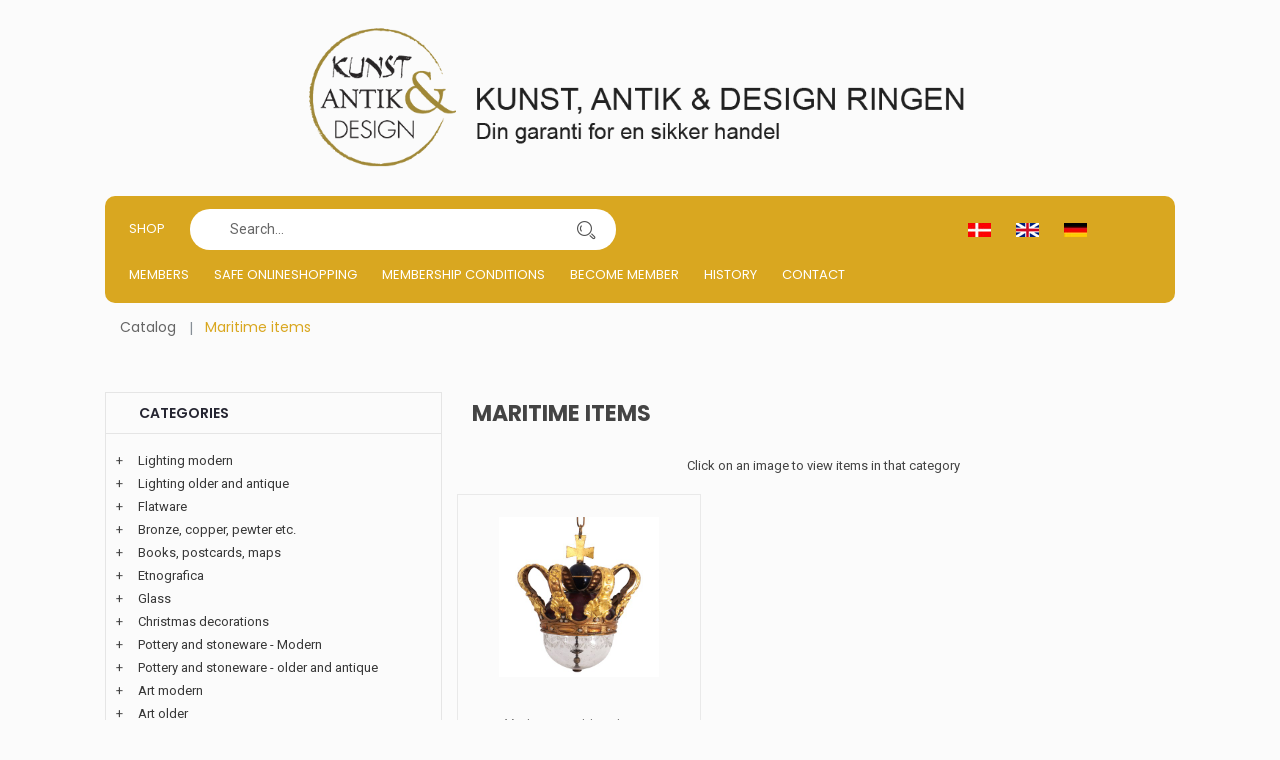

--- FILE ---
content_type: text/html
request_url: https://kadringen.dk/katindex.asp?language=44&kukat=11910
body_size: 4917
content:

<!doctype html>
<html class="no-js" lang="da">
    <head>
        <title>KAD-ringen - Maritime items - Maritime items</title>
        <meta charset="iso-8859-1">
	<meta http-equiv="x-ua-compatible" content="ie=edge">
	<meta http-equiv="content-language" content="en">
	<meta name="robots" content="index, follow">
	<meta name="title" content="Maritime items">
	<meta name="description" content="Maritime items">
	<meta name="keywords" content="">
        <meta name="viewport" content="width=device-width, initial-scale=1">
	<meta name="format-detection" content="telephone=no">
		 <!-- Facebook Open Graph -->		
	<meta property="og:title" content="KAD-ringen - Maritime items - Maritime items" />
	<meta property="og:description" content="Maritime items" />
	<meta property="og:type" content="website" />
	<meta property="og:image:width" content="729" />
	<meta property="og:image:height" content="383" />	
	<meta property="og:url" content="https://kadringen.dk/katindex.asp?language=44&kukat=11910">			
	<!-- Favicon -->
        <link rel="shortcut icon" type="image/x-icon" href="assets/img/logo/kad.png">	
		<!-- all css here -->
        <link rel="stylesheet" href="assets/css/bootstrap.min.css">
        <link rel="stylesheet" href="assets/css/owl.carousel.min.css">
        <link rel="stylesheet" href="assets/css/font-awesome.min.css">
        <link rel="stylesheet" href="assets/css/ie7.css">
        <link rel="stylesheet" href="assets/css/meanmenu.css">
        <link rel="stylesheet" href="assets/css/animate.css">
        <link rel="stylesheet" href="assets/css/bundle.css">
        <link rel="stylesheet" href="assets/css/style2.css">
	<link rel="stylesheet" href="assets/css/kurvstyle.css">
        <link rel="stylesheet" href="assets/css/responsive.css">	
        <script src="assets/js/vendor/modernizr-3.5.0.min.js"></script>
<!-- Google tag (gtag.js) -->
<script async src="https://www.googletagmanager.com/gtag/js?id=G-FEJESJKYY0"></script>
<script>
  window.dataLayer = window.dataLayer || [];
  function gtag(){dataLayer.push(arguments);}
  gtag('js', new Date());

  gtag('config', 'G-FEJESJKYY0');
</script>
		
    </head>

    <body>
        <!--[if lte IE 9]>
            <p class="browserupgrade">You are using an <strong>outdated</strong> browser. Please <a href="https://browsehappy.com/">upgrade your browser</a> to improve your experience and security.</p>
        <![endif]-->
	    
        <!-- Header Area Start -->
		<div class="container">  
			<div class="row">  
        <header class="header-two-area">
            <div class="container mobile-container">
                <div class="row">
                    <div class="col-lg-2 col-md-5  display-none">	

                    </div> 
					<div class="col-lg-8 col-md-8 pt-10 pb-10 light-text">		
						   <center> <a href="default.asp"><img src="assets/img/logo/kadlogo.png"></a></center>
					</div>	
					   <div class="col-lg-2 col-md-5  display-none ">			
                     
                    </div> 
					
					 <!-- Menu start - desktop view -->
					<div class="col-lg-12 col-md-3 d-none d-md-block d-lg-block d-xl-block ">
                        <div class="main-menu display-none">
						  <nav class="navbar">
						    <ul>
                              <li><a href="index.asp">Shop</a></li>
									
							</ul>
							    <form action="sog.asp" method="get" class="header-search smallersearch col-md-5">								
								
								<input type=hidden name=kukat value="11910">
								<input type="search" name="T2" value="" placeholder="Search...">								
								<button type=submit value="Search in all"  name="searchall"><i class="icon icon-Search"></i></button>
											
														
							  </form>
						<ul class="col-6 flagsprog">
								<li class="flag"><a href="/katindex.asp?sprog=45&amp;kukat=11910"><img src="assets/img/icon/dk.jpg" alt="Dansk"></a></li>
								<li class="flag"><a href="/katindex.asp?language=44&amp;kukat=11910"><img src="assets/img/icon/uk.png" alt="English"></a></li>
								<li class="flag"><a href="/katindex.asp?language=49&amp;kukat=11910"><img src="assets/img/icon/de.jpg" alt="Deutsch"></a></li>
							</ul>
                                <ul>                                   
									<li><a href="medlemmer.asp">Members</a></li>
									<li><a href="tryg.asp">Safe Onlineshopping</a></li>
									<li><a href="betingelser.asp">Membership conditions</a></li>
									<li><a href="blivmedlem.asp">Become member</a></li>									
									<li><a href="historie.asp">History</a></li>
                                    <li><a title="Contact" href="kontakt.asp">Contact</a></li>
																
                                </ul>
                            </nav>
                        </div>
                    </div>
					
								
			</div>

                <!-- Mobil Menu Start -->
                <div class="mobile-menu-area row">
                    <div class="mobile-menu">
                        <nav id="mobile-menu-active">
                            <ul class="menu-overflow">
							  <li><a href="index.asp">Shop</a></li>
								<li><a title="Members" href="medlemmer.asp">Members</a></li>
								<li><a title="Safe Onlineshopping" href="tryg.asp">Safe Onlineshopping</a></li>
								<li><a title="Membership conditions" href="betingelser.asp">Membership conditions</a></li>                              
								 <li><a title="Become member" href="blivmedlem.asp">Become member</a></li>								
                                 <li><a title="History" href="historie.asp">History</a></li>
								   <li><a title="Contact" href="kontakt.asp">Contact</a></li>
                            </ul>
                        </nav>							
                    </div>
				   <form action="sog.asp" method="get" class="header-search smallersearch col-md-5">								
								
								<input type=hidden name=kukat value="11910">
								<input type="search" name="T2" value="" placeholder="Search...">								
								<button type=submit value="Search in all"  name="searchall"><i class="icon icon-Search"></i></button>
											
														
							  </form>
                </div>
                <!-- Mobil Menu End -->
            </div>
        </header>
		</div>
		</div>
        <!-- Header Area Start -->		
        <!-- Breadcrumb Area Start -->
<div class="container">
	<div class="breadcrumb-area bg-dark">
		<div class="container">
			<nav aria-label="breadcrumb">
			<ul class="breadcrumb">						
				<li class="breadcrumb-item"><a href="index.asp">Catalog</a></li>
				<li class="breadcrumb-item active" aria-current="page">Maritime items</li>
			</ul>
			</nav>
		</div>
	</div>
</div>
        <!-- Breadcrumb Area End -->

        <!-- Shop Area Start -->
<div class="shop-area pt-40">
	<div class="container">
		<div class="row">
			<div class="order-xl-2 order-lg-2 col-xl-8 col-lg-8">                      
				<h1 class="page-title">Maritime items</h1>  
				<div class="ht-product-shop tab-content">
					<div class="tab-pane active show fade text-center" id="grid" role="tabpanel">							
Click on an image to view items in that category<br><br>
						<div class="row">		
  <div class="col-xl-4 col-lg-4 col-md-4 col-sm-6 col-xs-6 productramme kat">
	<div class="product-item">
		<div class="product-image-hover">
			<a class="mask" href="katindex.asp?kukat=11911">
				<img src="../images/antLarge/562510.jpg" class="img-responsive" alt="Various maritime items"/></a>
		</div>
		<div class="product-text">
			<h4><a href="katindex.asp?kukat=11911">Various maritime items</a></h4><br>
			7&nbsp;items		
		</div>
	</div>
  </div>
						</div>
					</div>

					<div class="tab-pane fade" id="list" role="tabpanel">
					</div>
				</div>

			</div>

			<div class="col-xl-4 col-lg-4">
				<div class="sidebar-widget widget-style-1" id="widget-parent">
					<h4>Categories</h4>                                                   
					<div id="category">
<ul><li class='accordion'><span class='udvid'>+</span><a href='katindex.asp?kukat=11875'>Lighting modern</a></li>
	<ul class='panelmenu'>	<li class='accordion'><a href='katindex.asp?kukat=11876'>Table lamps</a></li>
 		<li class='accordion'><a href='katindex.asp?kukat=11877'>Floor lamps</a></li>
 		<li class='accordion'><a href='katindex.asp?kukat=11878'>Ceiling lamps</a></li>
 		<li class='accordion'><a href='katindex.asp?kukat=11879'>Other</a></li>
 		<li class='accordion'><a href='katindex.asp?kukat=1947'>Unclassified</a></li>
	</ul></ul><ul><li class='accordion'><span class='udvid'>+</span><a href='katindex.asp?kukat=1944'>Lighting older and antique</a></li>
	<ul class='panelmenu'>	<li class='accordion'><a href='katindex.asp?kukat=1945'>Table lamps</a></li>
 		<li class='accordion'><a href='katindex.asp?kukat=11874'>Floor lamps</a></li>
 		<li class='accordion'><a href='katindex.asp?kukat=1946'>Ceiling lamps</a></li>
 		<li class='accordion'><a href='katindex.asp?kukat=1948'>Other</a></li>
	</ul></ul><ul><li class='accordion'><span class='udvid'>+</span><a href='katindex.asp?kukat=11880'>Flatware</a></li>
	<ul class='panelmenu'>	<li class='accordion'><a href='katindex.asp?kukat=2009'>Real silver</a></li>
 		<li class='accordion'><a href='katindex.asp?kukat=2013'>Silverplate</a></li>
 		<li class='accordion'><a href='katindex.asp?kukat=11881'>Steel</a></li>
 		<li class='accordion'><a href='katindex.asp?kukat=11882'>Other</a></li>
	</ul></ul><ul><li class='accordion'><span class='udvid'>+</span><a href='katindex.asp?kukat=1955'>Bronze, copper, pewter etc.</a></li>
	<ul class='panelmenu'>	<li class='accordion'><a href='katindex.asp?kukat=1956'>Bronze</a></li>
 		<li class='accordion'><a href='katindex.asp?kukat=1957'>Copper, brass</a></li>
 		<li class='accordion'><a href='katindex.asp?kukat=1958'>Pewter</a></li>
 		<li class='accordion'><a href='katindex.asp?kukat=1959'>Other</a></li>
	</ul></ul><ul><li class='accordion'><span class='udvid'>+</span><a href='katindex.asp?kukat=1960'>Books, postcards, maps</a></li>
	<ul class='panelmenu'>	<li class='accordion'><a href='katindex.asp?kukat=1961'>Books, fiction</a></li>
 		<li class='accordion'><a href='katindex.asp?kukat=1962'>Books, non-fiction</a></li>
 		<li class='accordion'><a href='katindex.asp?kukat=1963'>Postcards</a></li>
 		<li class='accordion'><a href='katindex.asp?kukat=1964'>Maps</a></li>
 		<li class='accordion'><a href='katindex.asp?kukat=1965'>Other</a></li>
	</ul></ul><ul><li class='accordion'><span class='udvid'>+</span><a href='katindex.asp?kukat=11883'>Etnografica</a></li>
	<ul class='panelmenu'>	<li class='accordion'><a href='katindex.asp?kukat=11884'>Greenlandica</a></li>
 		<li class='accordion'><a href='katindex.asp?kukat=11885'>African</a></li>
 		<li class='accordion'><a href='katindex.asp?kukat=11886'>Other</a></li>
 		<li class='accordion'><a href='katindex.asp?kukat=2027'>Unclassified</a></li>
	</ul></ul><ul><li class='accordion'><span class='udvid'>+</span><a href='katindex.asp?kukat=1966'>Glass</a></li>
	<ul class='panelmenu'>	<li class='accordion'><a href='katindex.asp?kukat=1967'>Drinking glass</a></li>
 		<li class='accordion'><a href='katindex.asp?kukat=1968'>Decanters</a></li>
 		<li class='accordion'><a href='katindex.asp?kukat=1969'>Vases</a></li>
 		<li class='accordion'><a href='katindex.asp?kukat=1970'>Art glass</a></li>
 		<li class='accordion'><a href='katindex.asp?kukat=1971'>Other</a></li>
	</ul></ul><ul><li class='accordion'><span class='udvid'>+</span><a href='katindex.asp?kukat=11887'>Christmas decorations</a></li>
	<ul class='panelmenu'>	<li class='accordion'><a href='katindex.asp?kukat=11888'>Various Christmas decorations</a></li>
	</ul></ul><ul><li class='accordion'><span class='udvid'>+</span><a href='katindex.asp?kukat=1972'>Pottery and stoneware - Modern</a></li>
	<ul class='panelmenu'>	<li class='accordion'><a href='katindex.asp?kukat=1973'>Figurines</a></li>
 		<li class='accordion'><a href='katindex.asp?kukat=11889'>Vases and bowls</a></li>
 		<li class='accordion'><a href='katindex.asp?kukat=1975'>Other</a></li>
 		<li class='accordion'><a href='katindex.asp?kukat=1974'>Unclassified</a></li>
	</ul></ul><ul><li class='accordion'><span class='udvid'>+</span><a href='katindex.asp?kukat=11890'>Pottery and stoneware - older and antique</a></li>
	<ul class='panelmenu'>	<li class='accordion'><a href='katindex.asp?kukat=11891'>Figurines</a></li>
 		<li class='accordion'><a href='katindex.asp?kukat=11892'>Vases and bowls</a></li>
 		<li class='accordion'><a href='katindex.asp?kukat=11893'>Other</a></li>
	</ul></ul><ul><li class='accordion'><span class='udvid'>+</span><a href='katindex.asp?kukat=1949'>Art modern</a></li>
	<ul class='panelmenu'>	<li class='accordion'><a href='katindex.asp?kukat=1951'>Watercolour</a></li>
 		<li class='accordion'><a href='katindex.asp?kukat=1953'>Lithographics</a></li>
 		<li class='accordion'><a href='katindex.asp?kukat=1950'>Paintings</a></li>
 		<li class='accordion'><a href='katindex.asp?kukat=11901'>Sculptures</a></li>
 		<li class='accordion'><a href='katindex.asp?kukat=1952'>Drawings</a></li>
 		<li class='accordion'><a href='katindex.asp?kukat=1954'>Other</a></li>
	</ul></ul><ul><li class='accordion'><span class='udvid'>+</span><a href='katindex.asp?kukat=11894'>Art older</a></li>
	<ul class='panelmenu'>	<li class='accordion'><a href='katindex.asp?kukat=11896'>Watercolour</a></li>
 		<li class='accordion'><a href='katindex.asp?kukat=11900'>Other</a></li>
 		<li class='accordion'><a href='katindex.asp?kukat=11898'>Lithographics</a></li>
 		<li class='accordion'><a href='katindex.asp?kukat=11895'>Paintings</a></li>
 		<li class='accordion'><a href='katindex.asp?kukat=11899'>Sculptures</a></li>
 		<li class='accordion'><a href='katindex.asp?kukat=11897'>Drawings</a></li>
	</ul></ul><ul><li class='accordion'><span class='udvid'>+</span><a href='katindex.asp?kukat=11902'>Toys</a></li>
	<ul class='panelmenu'>	<li class='accordion'><a href='katindex.asp?kukat=2024'>Various toys</a></li>
	</ul></ul><ul><li class='accordion'><span class='udvid'>+</span><a href='katindex.asp?kukat=11903'>Candlesticks</a></li>
	<ul class='panelmenu'>	<li class='accordion'><a href='katindex.asp?kukat=11908'>Glass</a></li>
 		<li class='accordion'><a href='katindex.asp?kukat=11904'>Brass</a></li>
 		<li class='accordion'><a href='katindex.asp?kukat=11907'>Porcelain and Ceramics</a></li>
 		<li class='accordion'><a href='katindex.asp?kukat=11906'>Silver and plated</a></li>
 		<li class='accordion'><a href='katindex.asp?kukat=11905'>Pewter & other</a></li>
 		<li class='accordion'><a href='katindex.asp?kukat=11909'>Other</a></li>
	</ul></ul><ul><li class='accordion active'><span class='udvid'>+</span><a href='katindex.asp?kukat=11910'>Maritime items</a></li>
	<ul class='panelmenu' style='display: block;'>	<li class='accordion'><a href='katindex.asp?kukat=11911'>Various maritime items</a></li>
	</ul></ul><ul><li class='accordion'><span class='udvid'>+</span><a href='katindex.asp?kukat=1983'>Furniture, modern</a></li>
	<ul class='panelmenu'>	<li class='accordion'><a href='katindex.asp?kukat=1984'>Tables</a></li>
 		<li class='accordion'><a href='katindex.asp?kukat=1987'>Furniture sets</a></li>
 		<li class='accordion'><a href='katindex.asp?kukat=11914'>Storage furniture</a></li>
 		<li class='accordion'><a href='katindex.asp?kukat=1986'>Sofas</a></li>
 		<li class='accordion'><a href='katindex.asp?kukat=11915'>Mirrors</a></li>
 		<li class='accordion'><a href='katindex.asp?kukat=1985'>Chairs</a></li>
 		<li class='accordion'><a href='katindex.asp?kukat=1988'>Other</a></li>
	</ul></ul><ul><li class='accordion'><span class='udvid'>+</span><a href='katindex.asp?kukat=1976'>Furniture, older and antique</a></li>
	<ul class='panelmenu'>	<li class='accordion'><a href='katindex.asp?kukat=1981'>Farmer furniture</a></li>
 		<li class='accordion'><a href='katindex.asp?kukat=1977'>Tables</a></li>
 		<li class='accordion'><a href='katindex.asp?kukat=1980'>Furniture sets and dining rooms</a></li>
 		<li class='accordion'><a href='katindex.asp?kukat=11912'>Storage furniture</a></li>
 		<li class='accordion'><a href='katindex.asp?kukat=1979'>Sofas</a></li>
 		<li class='accordion'><a href='katindex.asp?kukat=11913'>Mirrors</a></li>
 		<li class='accordion'><a href='katindex.asp?kukat=1978'>Chairs</a></li>
 		<li class='accordion'><a href='katindex.asp?kukat=1982'>Other</a></li>
	</ul></ul><ul><li class='accordion'><span class='udvid'>+</span><a href='katindex.asp?kukat=5371'>Coins & stamps</a></li>
	<ul class='panelmenu'>	<li class='accordion'><a href='katindex.asp?kukat=5373'>Stamps</a></li>
 		<li class='accordion'><a href='katindex.asp?kukat=5374'>Medals</a></li>
 		<li class='accordion'><a href='katindex.asp?kukat=5372'>Coins</a></li>
 		<li class='accordion'><a href='katindex.asp?kukat=5375'>Other</a></li>
	</ul></ul><ul><li class='accordion'><span class='udvid'>+</span><a href='katindex.asp?kukat=11916'>Oriental</a></li>
	<ul class='panelmenu'>	<li class='accordion'><a href='katindex.asp?kukat=2028'>Various oriental</a></li>
	</ul></ul><ul><li class='accordion'><span class='udvid'>+</span><a href='katindex.asp?kukat=1989'>Porcelain and faience</a></li>
	<ul class='panelmenu'>	<li class='accordion'><a href='katindex.asp?kukat=1994'>Other</a></li>
	</ul></ul><ul><li class='accordion'><span class='udvid'>+</span><a href='katindex.asp?kukat=11929'>Porcelain and faience - Figurines</a></li>
	<ul class='panelmenu'>	<li class='accordion'><a href='katindex.asp?kukat=11932'>Bing & Grondahl</a></li>
 		<li class='accordion'><a href='katindex.asp?kukat=11936'>Dahl Jensen</a></li>
 		<li class='accordion'><a href='katindex.asp?kukat=11938'>Royal Copenhagen</a></li>
 		<li class='accordion'><a href='katindex.asp?kukat=11942'>Others</a></li>
 		<li class='accordion'><a href='katindex.asp?kukat=1991'>Unclassified</a></li>
	</ul></ul><ul><li class='accordion'><span class='udvid'>+</span><a href='katindex.asp?kukat=11931'>Porcelain and faience - Plates</a></li>
	<ul class='panelmenu'>	<li class='accordion'><a href='katindex.asp?kukat=11934'>Bing & Grondahl</a></li>
 		<li class='accordion'><a href='katindex.asp?kukat=11940'>Royal Copenhagen</a></li>
 		<li class='accordion'><a href='katindex.asp?kukat=11944'>Others</a></li>
 		<li class='accordion'><a href='katindex.asp?kukat=1993'>Unclassified</a></li>
	</ul></ul><ul><li class='accordion'><span class='udvid'>+</span><a href='katindex.asp?kukat=11925'>Porcelain and faience - dinner- coffee sets</a></li>
	<ul class='panelmenu'>	<li class='accordion'><a href='katindex.asp?kukat=11926'>Bing & Grondahl</a></li>
 		<li class='accordion'><a href='katindex.asp?kukat=11927'>Royal Copenhagen</a></li>
 		<li class='accordion'><a href='katindex.asp?kukat=11928'>Others</a></li>
 		<li class='accordion'><a href='katindex.asp?kukat=1990'>Unclassified</a></li>
	</ul></ul><ul><li class='accordion'><span class='udvid'>+</span><a href='katindex.asp?kukat=11930'>Porcelain and faience - Vases</a></li>
	<ul class='panelmenu'>	<li class='accordion'><a href='katindex.asp?kukat=11933'>Bing & Grondahl</a></li>
 		<li class='accordion'><a href='katindex.asp?kukat=11937'>Dahl Jensen</a></li>
 		<li class='accordion'><a href='katindex.asp?kukat=11939'>Royal Copenhagen</a></li>
 		<li class='accordion'><a href='katindex.asp?kukat=11943'>Others</a></li>
 		<li class='accordion'><a href='katindex.asp?kukat=1992'>Unclassified</a></li>
	</ul></ul><ul><li class='accordion'><span class='udvid'>+</span><a href='katindex.asp?kukat=2003'>Jewellery, double etc.</a></li>
	<ul class='panelmenu'>	<li class='accordion'><a href='katindex.asp?kukat=11968'>Arm jewellery</a></li>
 		<li class='accordion'><a href='katindex.asp?kukat=11950'>Brooches</a></li>
 		<li class='accordion'><a href='katindex.asp?kukat=2005'>Neck jewellery</a></li>
 		<li class='accordion'><a href='katindex.asp?kukat=2004'>Finger rings</a></li>
 		<li class='accordion'><a href='katindex.asp?kukat=2006'>Other</a></li>
	</ul></ul><ul><li class='accordion'><span class='udvid'>+</span><a href='katindex.asp?kukat=1995'>Jewellery, gold</a></li>
	<ul class='panelmenu'>	<li class='accordion'><a href='katindex.asp?kukat=11969'>Arm jewellery</a></li>
 		<li class='accordion'><a href='katindex.asp?kukat=11951'>Brooches</a></li>
 		<li class='accordion'><a href='katindex.asp?kukat=1997'>Neck jewellery</a></li>
 		<li class='accordion'><a href='katindex.asp?kukat=1996'>Finger rings</a></li>
 		<li class='accordion'><a href='katindex.asp?kukat=1998'>Other</a></li>
	</ul></ul><ul><li class='accordion'><span class='udvid'>+</span><a href='katindex.asp?kukat=1999'>Jewellery, silver</a></li>
	<ul class='panelmenu'>	<li class='accordion'><a href='katindex.asp?kukat=11970'>Arm jewellery</a></li>
 		<li class='accordion'><a href='katindex.asp?kukat=11952'>Brooches</a></li>
 		<li class='accordion'><a href='katindex.asp?kukat=2001'>Neck jewellery</a></li>
 		<li class='accordion'><a href='katindex.asp?kukat=2000'>Finger rings</a></li>
 		<li class='accordion'><a href='katindex.asp?kukat=2002'>Other</a></li>
	</ul></ul><ul><li class='accordion'><span class='udvid'>+</span><a href='katindex.asp?kukat=2007'>Silver</a></li>
	<ul class='panelmenu'>	<li class='accordion'><a href='katindex.asp?kukat=2008'>Holloware</a></li>
 		<li class='accordion'><a href='katindex.asp?kukat=2010'>Other</a></li>
	</ul></ul><ul><li class='accordion'><span class='udvid'>+</span><a href='katindex.asp?kukat=2011'>Silverplate</a></li>
	<ul class='panelmenu'>	<li class='accordion'><a href='katindex.asp?kukat=2012'>Holloware</a></li>
 		<li class='accordion'><a href='katindex.asp?kukat=2014'>Other</a></li>
	</ul></ul><ul><li class='accordion'><span class='udvid'>+</span><a href='katindex.asp?kukat=2015'>Textiles</a></li>
	<ul class='panelmenu'>	<li class='accordion'><a href='katindex.asp?kukat=2017'>Clothing</a></li>
 		<li class='accordion'><a href='katindex.asp?kukat=11917'>Table cloths</a></li>
 		<li class='accordion'><a href='katindex.asp?kukat=2018'>Other</a></li>
	</ul></ul><ul><li class='accordion'><span class='udvid'>+</span><a href='katindex.asp?kukat=11960'>For the garden</a></li>
	<ul class='panelmenu'>	<li class='accordion'><a href='katindex.asp?kukat=11961'>Figurines / statues</a></li>
 		<li class='accordion'><a href='katindex.asp?kukat=11963'>Furniture</a></li>
 		<li class='accordion'><a href='katindex.asp?kukat=11962'>Trough & Vessel</a></li>
 		<li class='accordion'><a href='katindex.asp?kukat=11964'>Other</a></li>
	</ul></ul><ul><li class='accordion'><span class='udvid'>+</span><a href='katindex.asp?kukat=11922'>Carpets, rugs</a></li>
	<ul class='panelmenu'>	<li class='accordion'><a href='katindex.asp?kukat=11923'>Modern carpets</a></li>
 		<li class='accordion'><a href='katindex.asp?kukat=11924'>Genuine oriental rugs</a></li>
 		<li class='accordion'><a href='katindex.asp?kukat=2016'>Unclassified</a></li>
	</ul></ul><ul><li class='accordion'><span class='udvid'>+</span><a href='katindex.asp?kukat=2019'>Clocks, watches</a></li>
	<ul class='panelmenu'>	<li class='accordion'><a href='katindex.asp?kukat=11921'>Mantel and console clock</a></li>
 		<li class='accordion'><a href='katindex.asp?kukat=2020'>Pocket- and wrist watches</a></li>
 		<li class='accordion'><a href='katindex.asp?kukat=2021'>Clocks</a></li>
 		<li class='accordion'><a href='katindex.asp?kukat=2022'>Other</a></li>
	</ul></ul><ul><li class='accordion'><span class='udvid'>+</span><a href='katindex.asp?kukat=2023'>Various</a></li>
	<ul class='panelmenu'>	<li class='accordion'><a href='katindex.asp?kukat=2029'>Various</a></li>
 		<li class='accordion'><a href='katindex.asp?kukat=11966'>Vintage photo art</a></li>
 		<li class='accordion'><a href='katindex.asp?kukat=11967'>Vintage clothes & handbags</a></li>
	</ul></ul><ul><li class='accordion'><span class='udvid'>+</span><a href='katindex.asp?kukat=11918'>Weapons & Militaria</a></li>
	<ul class='panelmenu'>	<li class='accordion'><a href='katindex.asp?kukat=11920'>Militaria</a></li>
 		<li class='accordion'><a href='katindex.asp?kukat=11919'>Weapons</a></li>
 		<li class='accordion'><a href='katindex.asp?kukat=2026'>Various</a></li>
	</ul></ul>
					</div>                                                       
			</div>   
		</div>
	</div>
</div>
</div>
        <!-- Shop Area End -->

<script>
var acc = document.getElementsByClassName("accordion");
var i;

for (i = 0; i < acc.length; i++) {
    acc[i].addEventListener("click", function() {
        /* Toggle between adding and removing the "active" class,
        to highlight the button that controls the panel */
        this.classList.toggle("active");

        /* Toggle between hiding and showing the active panel */
        var panel = this.nextElementSibling;
        if (panel.style.display === "block") {
            panel.style.display = "none";
        } else {
            panel.style.display = "block";
        }
    });
}</script>

	    <!-- Footer Area Start -->
	    
		  <div class="container">
		   <div class="col-12">
           <div class="row footer-top">
                        <div class="col-lg-12 col-md-12">
                            <div class="single-footer-widget">                          
                                <div class="single-footer-widget">	
								<p>							
								<center>Kunst, Antik & Design Ringen</center>
								<center><br>
									<a class="emaillink" target="_blank" href="https://www.facebook.com/KAD1943" target="_blank"><i class="fa fa-facebook"></i></a>
									&nbsp;
									<a class="emaillink"  href="https://www.instagram.com/kad.1943/" target="_blank"><i class="fa fa-instagram"></i></a>				
								</center>
								</p>
								</div>
                            </div>
                        </div>		               
            </div>
			</div>
	    </div>
		<br>
		<!-- all js here -->
        <script src="assets/js/vendor/jquery-3.2.1.min.js"></script>
        <script src="assets/js/popper.js"></script>
        <script src="assets/js/bootstrap.min.js"></script>
        <script src="assets/js/jquery.meanmenu.js"></script>
        <script src="assets/js/ajax-mail.js"></script>
        <script src="assets/js/plugins.js"></script>
        <script src="assets/js/main.js"></script>
      
				<script>
$(document).ready(function () {
$('.main-nav ul > li').mouseenter(function(e){
		$(".active").removeClass("active").find('.dropdown-menu').hide();
        $(this).addClass('active').find('.dropdown-menu').show();
     }); 
 $('.dropdown-menu .close').click( function(e){
        e.stopPropagation();
        $(this).closest('.dropdown-menu').hide().parent().removeClass('active');
        console.log('close btn!');
    });
    
});
</script>
			<script src="js/jquery-1.11.0.min.js"></script>
	<script src="js/bootstrap.min.js"></script>

    <script defer src="https://static.cloudflareinsights.com/beacon.min.js/vcd15cbe7772f49c399c6a5babf22c1241717689176015" integrity="sha512-ZpsOmlRQV6y907TI0dKBHq9Md29nnaEIPlkf84rnaERnq6zvWvPUqr2ft8M1aS28oN72PdrCzSjY4U6VaAw1EQ==" data-cf-beacon='{"version":"2024.11.0","token":"bbddabcdf83e421091f6a6ea3c0e849e","r":1,"server_timing":{"name":{"cfCacheStatus":true,"cfEdge":true,"cfExtPri":true,"cfL4":true,"cfOrigin":true,"cfSpeedBrain":true},"location_startswith":null}}' crossorigin="anonymous"></script>
</body>
</html>